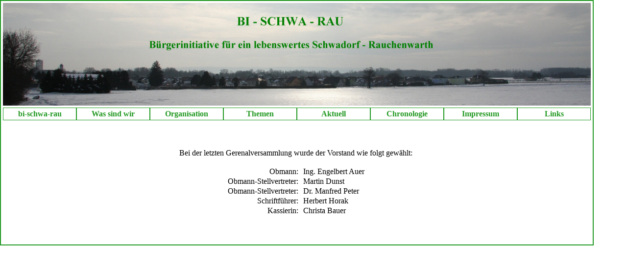

--- FILE ---
content_type: text/html
request_url: https://www.bi-schwa-rau.at/bi_organisation.php
body_size: 6101
content:
<!DOCTYPE HTML PUBLIC "-//W3C//DTD HTML 4.01 Transitional//EN"
 "http://www.w3.org/TR/html4/loose.dtd">
 <html lang="de">
 <head>
 <link rel="shortcut icon" type="image/x-icon" href="images/favicon.ico">
 <link rel="stylesheet" type="text/css" href="style.css" />
 <meta http-equiv="content-type" content="text/html;  charset=ISO-8859-1">
 <meta http-equiv="Content-Style-Type" content="text/css">
 <title>BI Schwadorf-Rauchenwarth</title>

</head>
 
<body >

<table  align="center" style="border-style:solid; border-color:#229922; border-width:2px;">  <!---Rahmen-table --->
<tr> <td>

<table width="1200" align="center">   
  <tr>

    <td valign="top" align="center"> 
 <!---     ---->
    <img src="images/IMG_6770_i.jpg"  width="1200" height="210" alt="&copy; BI Schwa - Rau, Jan. 2013" >
    </td>

  <tr>
<tr> <td>

<div id="menu"><!--- Anfang Menüleiste #menu *x*x*x*x ------->
 
<ul>
 
  <li> <a class="direkt" href="index.php">bi-schwa-rau</a> </li>
 
</ul>

<ul><!-- öffnet den ersten Themenblock -->
 
  <li><!-- öffnet die Listeneinträge von Thema 1 -->
 
  <h3>Was sind wir</h3>
 
  <ul> 
    <li> <a href="bi_was.php">Was wir sind </a> </li> 
    <li> <a href="bi_mitarbeit.php">Mitarbeit</a> </li>
  </ul>
 
  </li><!-- schließt die Listeneinträge von Thema 1 -->
 
</ul><!--schließt den ersten Themenblock-->
 
<ul>
 
  <li>
 
  <h3>Organisation</h3>
 
  <ul>
    <li> <a href="bi_organisation.php">Organisation</a> </li> 
    <li> <a href="bi_Vereinsstatuten.pdf" target="_blank" >Vereinsstatuten</a> </li>   
  </ul>
 
  </li> 
</ul>
 
<ul>
 
  <li>
 
  <h3>Themen</h3>
 
  <ul><!-- öffnet die Klappnavi von Themen -->
    <li> <a href="bi_b10_umfahrung.php" >Initiative B10-Umfahrung</a> </li>
    <li> <a href="bi_logistikzentrum.php" title="Geplantes Logistikzentrum Enzersdorf" >Logistikzentrum</a> </li>
    <li> <a href="bi_logistikzentrum-fotos.php" >Fotos/Pl&auml;ne Logistikzentrum Enzersdorf</a> </li>
    <li> <a href="bi_flughafen.php" >Flughafen 3. Piste</a> </li>
    <li> <a href="bi_kerosinsteuer.php" > Europ. B&uuml;rgerinitiative zur Beendigung der Kerosin-Steuerbefreiung für den Flugverkehr </a> </li>  
 
  </ul><!-- schließt die Klappnavi von Themen -->
 
  </li><!-- schließt die Listeneinträge von Themen -->
 
</ul><!--schließt Themen-->

<ul>  <!-- Aktuell  --->
 
  <li>
 
  <h3>Aktuell</h3>
 
  <ul><!-- öffnet die Klappnavi von Aktuell -->

    <li> <a href="bi_flughafenspange.php" >  &Ouml;BB Flughafenspange </a> </li>

    <li> <a href="bi_b10_umfahrung.php" >  Land N&Ouml; beschlie&szlig;t Vergabe der Einreichplanung f&uuml;r die Umfahrungen B10/B60!!</a> </li>

<!---
    <li> <a href="bi_b10-baustelle.php" title="Info Baustelle B10-Industriestra&szlig;e; Sept. 2019"> Info Baustelle B10-Industriestra&szlig;e</a> </li>
---->
    <li> <a href="bi_sternmarsch.php" title="Protest-Sternmarsch zum Kreisverkehr B10/B60 am 19.7.2019"> Protest-Sternmarsch zum Kreisverkehr B10/B60 am 19.7.2019</a> </li>

    <li> <a href="bi_kerosinsteuer.php" title="Initiative zur Beendigung der Kerosin-Steuerbefreiung für den Flugverkehr in Europa; Mai 2019"> Initiative zur Beendigung der Kerosin-Steuerbefreiung für den Flugverkehr</a> </li>

    <li> <a href="bi_flughafen.php" title="VwGh gibt gr&uuml;nes Licht f&uuml;r 3. Piste; 6.3.2019"> Gr&uuml;nes Licht f&uuml;r 3. Piste</a> </li>

    <li> <a href="bi_runder-tisch.php" title="BI Schwa-Rau wird am &quot;Runden Tisch&quot; Flughafenspange teilnehmen">BI Schwa-Rau am &quot;Runden Tisch&quot; Flughafenspange</a> </li>

    <li> <a href="bi_logistikzentrum.php"  title="Geplantes Logistikzentrum Enzersdorf / B10-Umfahrung " >Logistikzentrum / B10-Umfahrung</a>  </li>
<!------  entfernt 20.5.2019  
    <li> <a href="documents/2017-09-22_LR-Schleritzko.pdf" target="_blank" title="Logistikzentrum Enzersdorf - Brief an LR Schleritzko; 22.9.2017" >Logistikzentrum Enzersdorf - Brief an LR Schleritzko</a>   </li>   
------->
<!------  entfernt 20.5.2019  
    <li> <a href="documents/2017-09-24_Mails-Abg-Mandl.pdf" target="_blank" title="Logistikzentrum Enzersdorf - Mails mit Abg. Mandl; 24.9.2017" >Logistikzentrum Enzersdorf - Mail mit Abg. Mandl</a>  </li>  
------->
 <!---   <li> <a href="http://noe.orf.at/m/news/stories/2867791/" target="_blank" title="Logistikzentrum Enzersdorf Beitrag Radio N&Ouml; 22.9.2017" >Logistikzentrum Enzersdorf: Beitrag Radio N&Ouml 22.9.2017</a>  </li>  
 ----->

  </ul><!-- schließt die Klappnavi von Aktuell -->
 
  </li><!-- schließt die Listeneinträge von Aktuell -->
 
</ul><!--schließt Aktuell -->

<ul>
 
  <li> <a class="direkt" href="bi_chronologie.php">Chronologie</a> </li>
 
</ul>

<ul>
 
  <li> <a class="direkt" href="bi_impressum.php">Impressum</a> </li>
 
</ul>

<ul>
 
  <li> <a class="direkt" href="bi_links.php">Links</a> </li>
 
</ul>
 
</div><!-- schließt die Menüleiste #menu *x*x*x*x*x*x ----> 
<DIV style="clear: both;"> </DIV>
</td> </tr> 

</table>   

<table width="1200" align="center" >

<tr>
  <td align="center">
      <br><br><br>
  Bei der letzten Gerenalversammlung wurde der Vorstand wie folgt gewählt: <br><br>
  <table align="center">
  <tr> <td style="text-align:right;"> Obmann: </td>                <td style="text-align:left;"> &nbsp; Ing. Engelbert Auer </td>
  </tr>
  <tr> <td style="text-align:right;"> Obmann-Stellvertreter: </td> <td style="text-align:left;"> &nbsp; Martin Dunst </td>
  </tr>
  <tr> <td style="text-align:right;"> Obmann-Stellvertreter: </td> <td style="text-align:left;"> &nbsp; Dr. Manfred Peter </td>
  </tr>
  <tr> <td style="text-align:right;"> Schriftf&uuml;hrer: </td>  <td style="text-align:left;"> &nbsp; Herbert Horak </td>  <!--Karin Bauer -->
  </tr>
  <tr> <td style="text-align:right;"> Kassierin: </td>             <td style="text-align:left;"> &nbsp; Christa Bauer </td>
  </tr>

  </table>
  </td>
</tr>
</table>

   <br><br><br>
</td></tr> </table>  <!---Rahmen-table --->
 
<br>

</body>
</HTML>



--- FILE ---
content_type: text/css
request_url: https://www.bi-schwa-rau.at/style.css
body_size: 3343
content:
/*
 *	style for www.bi-schwa-rau.at
 */


 * {  color:#000000; font-family:'Times New Roman';  
      margin: 0;
      padding: 0;
   }
 
#menu {
 width: 100%;
 padding: 0 0px;
 background: #FFFFFF; 
 font-family:'Times New Roman';
 font-size: 1em;
 line-height: 1.5;
 float: left;
 }
 
#menu ul {
 float: left;
 width: 150px;
 list-style-type: none;
 }
 
/*--definiert die Blocküberschriften--*/
 #menu h3 {
 font-size: 1em;
 text-align: center;
 color: #229922; 
 border: 1px solid #229922; /
 background: #FFFFFF;
 }
 
/*--definiert die "Drop-Down-Links" im Normalzustand--*/
 #menu a {
 text-decoration: none;
 display: block;
 border: 1px solid #229922;
 text-align: center;
 background: #FFFFFF;    
 color: #229922; ;  
 }
 
/*--definiert die "Drop-Down-Links" im Hoverzustand--*/
 #menu a:hover {                       
 background: #FFFF96;  
 }
 
/*verhindert im Zusammenhang mit position absolute bei ul ul
 *eine Höhenvergrößerung von #menu beim Hovern--
 */
 
#menu li {
 position: relative;
 }
 
/*--versteckt die "Drop-Down-Links", solange nicht gehovert wird--*/
 #menu ul ul {
 position: absolute;
 z-index: 2;
 display: none;
 }
 
/*--lässt die Dropdown-Links beim Hovern erscheinen--*/
 #menu ul li:hover ul {
 display: block;
 }
 
/*--nur für IE-Versionen kleiner gleich 6 erkennbar--*/
 * html #menu ul li{
 float: left;
 width: 100%;
 }

 /*--nur für IE 7 erkennbar--*/
 *+ html #menu ul li {
 float: left;
 width: 100%;
 }
 
/*--bewirkt Hover-Effekt für IE kleiner 7 auch für ul- und li-Elemente--*/
 *html body {
 behavior: url(csshover3-source.htc);
 font-size: 100%;
 }
 
*html #menu ul li a {
 height: 1%;
 }
 
/*--definiert einen Einzellink im Normalzustand, wenn kein Drop-Down erforderlich--*/
#menu a.direkt:link {
 font-size: 1em;
 font-weight: bold;
 text-align: center;
 color:  #229922;  
 border: 1px solid #229922; 
 background: #FFFFFF;
 }
 
/*--definiert einen Einzellink im Hoverzustand, wenn kein Drop-Down erforderlich--*/
#menu a.direkt:hover {
 background:  #FFFF96;    
 border: 1px solid #229922; 
 }

/**  andere styles:   **/
/**  td  {text-align:center; }    **/
     #inhalt a:hover  { color:#229922; }
  /*      img     { border:0; }   ??  wo?  ... war in chronologie, dort eh keine img */

   /**  f chronologie    **/ 
 td.cl0        { border-right: 1px solid #000000; border-bottom: 1px solid #000000; padding-top:4mm; padding-right:2mm; vertical-align:top; text-align:right; }       
 td.cl1_gruen  { padding-top:4mm; vertical-align:top; text-align:left; }       /***  wie hervorheben= eig Link ... background-color:#cafaca;  ***/
 td.cl1        { padding-top:4mm; vertical-align:top; text-align:left; }  

 div.hintergrund-grau   { background-color:#E6E6E6; text-align:center; width:70%; margin-left:15%; padding-top:8px; padding-bottom:10px; }


/******
 #minibilder img       { width:180px; }
 #minibilder td        { background-color:#FFFFFF; }
 #minibilder table     {  }

 #wordcloud a.class1   { color:#000077; font-size:14pt; text-decoration:none; }  
 #wordcloud a.class2   { color:#000077; font-size:12pt; text-decoration:none; }
 #wordcloud a.class3   { color:#2240FF; font-size:11pt; text-decoration:none; }
 #wordcloud a.class4   { color:#3377FF; font-size:12pt; text-decoration:none; font-style:italic; }
 #wordcloud a:hover    { text-decoration:underline; }
******/